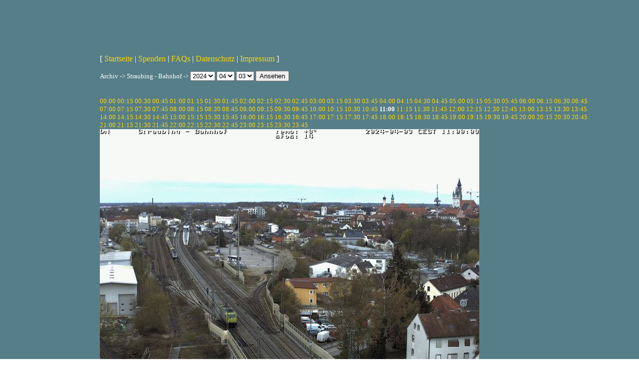

--- FILE ---
content_type: text/html
request_url: https://webcam.deg.net/?a=showcam&w=showarchivimage&o=srb&id=202404031100
body_size: 13010
content:
<!DOCTYPE html PUBLIC "-//W3C//DTD XHTML 1.0 Strict//EN" 
   "http://www.w3.org/TR/xhtml1/DTD/xhtml1-strict.dtd">
<html xmlns="http://www.w3.org/1999/xhtml" lang="de" xml:lang="de">
<head>
<title>.: webcam.deg.net :. Webcams in Deggendorf, Plattling und Straubing</title>
<meta http-equiv="Content-Type" content="text/html; charset=iso-8859-1" />
<meta name="Author" content="Bernhard Werner" />
<meta name="Publisher" content="DegNet" />
<meta name="Copyright" content="DegNet" />
<meta name="Keywords" content="Cam, Webcam, Deggendorf, Plattling, Straubing, Graflinger Tal, Elisabethszell, Rathausturm, Deggendorf Rathaus, Kamera, Camera, Blick, Schaching, Deggendorf Hafen, Deggendorf Stadtplatz, Deggendorf oberer Stadtplatz, Bayern, Niederbayern, DegNet, Webcam Deggendorf, Webcam Plattling, Webcam Straubing, Webcam DegNet, DegNet webcam, webcams, live, netcasting, web cam, livecam, channel, kameras, live kamera, netkamera, webkamera, live, free" />
<meta name="Description" content="Webcam DegNet: Deggendorf, Plattling und Straubing" />
<meta name="Page-topic" content="Webcam DegNet" />
<meta name="Audience" content="Alle" />
<meta name="Content-language" content="DE" />
<meta name="Page-type" content="Bilder/Fotos" />
<meta name="Robots" content="INDEX,FOLLOW" />
<meta name="viewport" content="width=device-width, initial-scale=1">

<link rel="stylesheet" type="text/css" href="style_responsive.css" />

<!-- FlowPlayer -->
<!-- <link rel="stylesheet" href="/fpc7/skin/skin.css"> -->

<!-- Plyr -->
<!-- <link rel="stylesheet" href="https://unpkg.com/plyr@3/dist/plyr.css"> -->
<!-- <link href="https://cdn.plyr.io/3.7.8/plyr.css" rel="stylesheet" /> -->
<link rel="stylesheet" href="/plyr/plyr.css">
<link rel="stylesheet" href="/plyr/style.css">

<!-- <script src="https://cdn.jsdelivr.net/npm/hls.js"></script> -->
<!-- <script src="https://cdn.jsdelivr.net/npm/hls.js@latest/dist/hls.min.js"></script> this one was active -->
<!-- <script src="https://cdn.jsdelivr.net/npm/hls.js@1"></script> -->
<!-- <script src="https://cdn.rawgit.com/video-dev/hls.js/18bb552/dist/hls.min.js"></script> -->
<!-- <script src="https://live22.deg.net/player/hls_v156.min.js"></script> -->
<script src="/plyr/hls.min.js"></script>

<!-- polyfill bugfix to support outdated browsers -->
<!-- <script src="https://cdn.polyfill.io/v2/polyfill.min.js?features=es6,Array.prototype.includes,CustomEvent,Object.entries,Object.values,URL"></script> -->
<!-- <script src="https://cdn.polyfill.io/v3/polyfill.js?features=es6,Array.prototype.includes,CustomEvent,Object.entries,Object.values,URL"></script> -->
<!-- <script src="https://cdnjs.cloudflare.com/polyfill/v3/polyfill.min.js?version=4.8.0&features=es6,Array.prototype.includes,CustomEvent,Object.entries,Object.values,URL"></script> -->
<script src="/plyr/polyfill.min.js"></script>

<!-- load Plyr -->
<!-- <script src="https://unpkg.com/plyr@3"></script> -->
<!-- <script src="https://cdn.plyr.io/3.7.8/plyr.js"></script> -->
<script src="/plyr/plyr.js"></script>

<!-- local hls settings with auto quality -->
<script src="/plyr/plyr-hls.js"></script>

<!-- Flowplayer -->
<!--
<script src="//code.jquery.com/jquery-1.12.4.min.js"></script>
<script src="/fpc7/flowplayer.min.js"></script>
<script src="//releases.flowplayer.org/hlsjs/flowplayer.hlsjs.min.js"></script>
<style>
.flowplayer {
    background-color: #567E88;
}
.flowplayer .fp-color-play {
    fill: #eee;
 }
</style>
     -->
</head>
<body>
<!-- <script>
  (function(i,s,o,g,r,a,m){i['GoogleAnalyticsObject']=r;i[r]=i[r]||function(){
  (i[r].q=i[r].q||[]).push(arguments)},i[r].l=1*new Date();a=s.createElement(o),
  m=s.getElementsByTagName(o)[0];a.async=1;a.src=g;m.parentNode.insertBefore(a,m)
  })(window,document,'script','//www.google-analytics.com/analytics.js','ga');
  ga('create', 'UA-41748025-1', 'deg.net');
  ga('send', 'pageview');
</script> --> 
<div id="bigbox">
<a href="."><h1>WEBCAM.DEG.NET</h1></a>
<div id="dia"></div>
<div id="cam"></div>
<div id="navigation">
[ <a href=".">Startseite</a> | 
<a href="?a=spende">Spenden</a> | 
<a href="?a=faq">FAQs</a> | 
<a href="?a=datenschutz">Datenschutz</a> |
<a href="?a=impressum">Impressum</a> ]
</div>

<div id="content">
<form method="GET"><input type="hidden" name="a" value="showcam" /><input type="hidden" name="w" value="showarchivimage" /><input type="hidden" name="o" value="srb" />Archiv -> Straubing - Bahnhof -> <select name="jahr">
<option value="2023">2023</option>
<option value="2024" selected="selected">2024</option>
<option value="2025">2025</option>
<option value="2026">2026</option>
</select>
<select name="monat">
<option value="01">01</option>
<option value="02">02</option>
<option value="03">03</option>
<option value="04" selected="selected">04</option>
<option value="05">05</option>
<option value="06">06</option>
<option value="07">07</option>
<option value="08">08</option>
<option value="09">09</option>
<option value="10">10</option>
<option value="11">11</option>
<option value="12">12</option>
</select>
<select name="tag">
<option value="01">01</option>
<option value="02">02</option>
<option value="03" selected="selected">03</option>
<option value="04">04</option>
<option value="05">05</option>
<option value="06">06</option>
<option value="07">07</option>
<option value="08">08</option>
<option value="09">09</option>
<option value="10">10</option>
<option value="11">11</option>
<option value="12">12</option>
<option value="13">13</option>
<option value="14">14</option>
<option value="15">15</option>
<option value="16">16</option>
<option value="17">17</option>
<option value="18">18</option>
<option value="19">19</option>
<option value="20">20</option>
<option value="21">21</option>
<option value="22">22</option>
<option value="23">23</option>
<option value="24">24</option>
<option value="25">25</option>
<option value="26">26</option>
<option value="27">27</option>
<option value="28">28</option>
<option value="29">29</option>
<option value="30">30</option>
</select>
 <input type="submit" value="Ansehen"></form>
<br />
<br /><a href="?a=showcam&w=showarchivimage&o=srb&id=202404030000">00:00</a> <a href="?a=showcam&w=showarchivimage&o=srb&id=202404030015">00:15</a> <a href="?a=showcam&w=showarchivimage&o=srb&id=202404030030">00:30</a> <a href="?a=showcam&w=showarchivimage&o=srb&id=202404030045">00:45</a> <a href="?a=showcam&w=showarchivimage&o=srb&id=202404030100">01:00</a> <a href="?a=showcam&w=showarchivimage&o=srb&id=202404030115">01:15</a> <a href="?a=showcam&w=showarchivimage&o=srb&id=202404030130">01:30</a> <a href="?a=showcam&w=showarchivimage&o=srb&id=202404030145">01:45</a> <a href="?a=showcam&w=showarchivimage&o=srb&id=202404030200">02:00</a> <a href="?a=showcam&w=showarchivimage&o=srb&id=202404030215">02:15</a> <a href="?a=showcam&w=showarchivimage&o=srb&id=202404030230">02:30</a> <a href="?a=showcam&w=showarchivimage&o=srb&id=202404030245">02:45</a> <a href="?a=showcam&w=showarchivimage&o=srb&id=202404030300">03:00</a> <a href="?a=showcam&w=showarchivimage&o=srb&id=202404030315">03:15</a> <a href="?a=showcam&w=showarchivimage&o=srb&id=202404030330">03:30</a> <a href="?a=showcam&w=showarchivimage&o=srb&id=202404030345">03:45</a> <a href="?a=showcam&w=showarchivimage&o=srb&id=202404030400">04:00</a> <a href="?a=showcam&w=showarchivimage&o=srb&id=202404030415">04:15</a> <a href="?a=showcam&w=showarchivimage&o=srb&id=202404030430">04:30</a> <a href="?a=showcam&w=showarchivimage&o=srb&id=202404030445">04:45</a> <a href="?a=showcam&w=showarchivimage&o=srb&id=202404030500">05:00</a> <a href="?a=showcam&w=showarchivimage&o=srb&id=202404030515">05:15</a> <a href="?a=showcam&w=showarchivimage&o=srb&id=202404030530">05:30</a> <a href="?a=showcam&w=showarchivimage&o=srb&id=202404030545">05:45</a> <a href="?a=showcam&w=showarchivimage&o=srb&id=202404030600">06:00</a> <a href="?a=showcam&w=showarchivimage&o=srb&id=202404030615">06:15</a> <a href="?a=showcam&w=showarchivimage&o=srb&id=202404030630">06:30</a> <a href="?a=showcam&w=showarchivimage&o=srb&id=202404030645">06:45</a> <a href="?a=showcam&w=showarchivimage&o=srb&id=202404030700">07:00</a> <a href="?a=showcam&w=showarchivimage&o=srb&id=202404030715">07:15</a> <a href="?a=showcam&w=showarchivimage&o=srb&id=202404030730">07:30</a> <a href="?a=showcam&w=showarchivimage&o=srb&id=202404030745">07:45</a> <a href="?a=showcam&w=showarchivimage&o=srb&id=202404030800">08:00</a> <a href="?a=showcam&w=showarchivimage&o=srb&id=202404030815">08:15</a> <a href="?a=showcam&w=showarchivimage&o=srb&id=202404030830">08:30</a> <a href="?a=showcam&w=showarchivimage&o=srb&id=202404030845">08:45</a> <a href="?a=showcam&w=showarchivimage&o=srb&id=202404030900">09:00</a> <a href="?a=showcam&w=showarchivimage&o=srb&id=202404030915">09:15</a> <a href="?a=showcam&w=showarchivimage&o=srb&id=202404030930">09:30</a> <a href="?a=showcam&w=showarchivimage&o=srb&id=202404030945">09:45</a> <a href="?a=showcam&w=showarchivimage&o=srb&id=202404031000">10:00</a> <a href="?a=showcam&w=showarchivimage&o=srb&id=202404031015">10:15</a> <a href="?a=showcam&w=showarchivimage&o=srb&id=202404031030">10:30</a> <a href="?a=showcam&w=showarchivimage&o=srb&id=202404031045">10:45</a> <b>11:00</b> <a href="?a=showcam&w=showarchivimage&o=srb&id=202404031115">11:15</a> <a href="?a=showcam&w=showarchivimage&o=srb&id=202404031130">11:30</a> <a href="?a=showcam&w=showarchivimage&o=srb&id=202404031145">11:45</a> <a href="?a=showcam&w=showarchivimage&o=srb&id=202404031200">12:00</a> <a href="?a=showcam&w=showarchivimage&o=srb&id=202404031215">12:15</a> <a href="?a=showcam&w=showarchivimage&o=srb&id=202404031230">12:30</a> <a href="?a=showcam&w=showarchivimage&o=srb&id=202404031245">12:45</a> <a href="?a=showcam&w=showarchivimage&o=srb&id=202404031300">13:00</a> <a href="?a=showcam&w=showarchivimage&o=srb&id=202404031315">13:15</a> <a href="?a=showcam&w=showarchivimage&o=srb&id=202404031330">13:30</a> <a href="?a=showcam&w=showarchivimage&o=srb&id=202404031345">13:45</a> <a href="?a=showcam&w=showarchivimage&o=srb&id=202404031400">14:00</a> <a href="?a=showcam&w=showarchivimage&o=srb&id=202404031415">14:15</a> <a href="?a=showcam&w=showarchivimage&o=srb&id=202404031430">14:30</a> <a href="?a=showcam&w=showarchivimage&o=srb&id=202404031445">14:45</a> <a href="?a=showcam&w=showarchivimage&o=srb&id=202404031500">15:00</a> <a href="?a=showcam&w=showarchivimage&o=srb&id=202404031515">15:15</a> <a href="?a=showcam&w=showarchivimage&o=srb&id=202404031530">15:30</a> <a href="?a=showcam&w=showarchivimage&o=srb&id=202404031545">15:45</a> <a href="?a=showcam&w=showarchivimage&o=srb&id=202404031600">16:00</a> <a href="?a=showcam&w=showarchivimage&o=srb&id=202404031615">16:15</a> <a href="?a=showcam&w=showarchivimage&o=srb&id=202404031630">16:30</a> <a href="?a=showcam&w=showarchivimage&o=srb&id=202404031645">16:45</a> <a href="?a=showcam&w=showarchivimage&o=srb&id=202404031700">17:00</a> <a href="?a=showcam&w=showarchivimage&o=srb&id=202404031715">17:15</a> <a href="?a=showcam&w=showarchivimage&o=srb&id=202404031730">17:30</a> <a href="?a=showcam&w=showarchivimage&o=srb&id=202404031745">17:45</a> <a href="?a=showcam&w=showarchivimage&o=srb&id=202404031800">18:00</a> <a href="?a=showcam&w=showarchivimage&o=srb&id=202404031815">18:15</a> <a href="?a=showcam&w=showarchivimage&o=srb&id=202404031830">18:30</a> <a href="?a=showcam&w=showarchivimage&o=srb&id=202404031845">18:45</a> <a href="?a=showcam&w=showarchivimage&o=srb&id=202404031900">19:00</a> <a href="?a=showcam&w=showarchivimage&o=srb&id=202404031915">19:15</a> <a href="?a=showcam&w=showarchivimage&o=srb&id=202404031930">19:30</a> <a href="?a=showcam&w=showarchivimage&o=srb&id=202404031945">19:45</a> <a href="?a=showcam&w=showarchivimage&o=srb&id=202404032000">20:00</a> <a href="?a=showcam&w=showarchivimage&o=srb&id=202404032015">20:15</a> <a href="?a=showcam&w=showarchivimage&o=srb&id=202404032030">20:30</a> <a href="?a=showcam&w=showarchivimage&o=srb&id=202404032045">20:45</a> <a href="?a=showcam&w=showarchivimage&o=srb&id=202404032100">21:00</a> <a href="?a=showcam&w=showarchivimage&o=srb&id=202404032115">21:15</a> <a href="?a=showcam&w=showarchivimage&o=srb&id=202404032130">21:30</a> <a href="?a=showcam&w=showarchivimage&o=srb&id=202404032145">21:45</a> <a href="?a=showcam&w=showarchivimage&o=srb&id=202404032200">22:00</a> <a href="?a=showcam&w=showarchivimage&o=srb&id=202404032215">22:15</a> <a href="?a=showcam&w=showarchivimage&o=srb&id=202404032230">22:30</a> <a href="?a=showcam&w=showarchivimage&o=srb&id=202404032245">22:45</a> <a href="?a=showcam&w=showarchivimage&o=srb&id=202404032300">23:00</a> <a href="?a=showcam&w=showarchivimage&o=srb&id=202404032315">23:15</a> <a href="?a=showcam&w=showarchivimage&o=srb&id=202404032330">23:30</a> <a href="?a=showcam&w=showarchivimage&o=srb&id=202404032345">23:45</a> <p>
<a href="?a=showcam&w=showarchivimage&o=srb&id=202404031045"><img src="bildarchiv.php?w=srb&amp;id=202404031100&amp;s=" border=0 /></a></p>

</div>

</body>
</html>


--- FILE ---
content_type: text/css
request_url: https://webcam.deg.net/plyr/style.css
body_size: 190
content:
.container {
    padding-top: 6vh;
    outline: none;
    // margin: 20px auto;
    margin-left: 0;
    margin-right: auto;
    width: 640px;
    height: 480px;
}
video {
    width: 100%;
}
